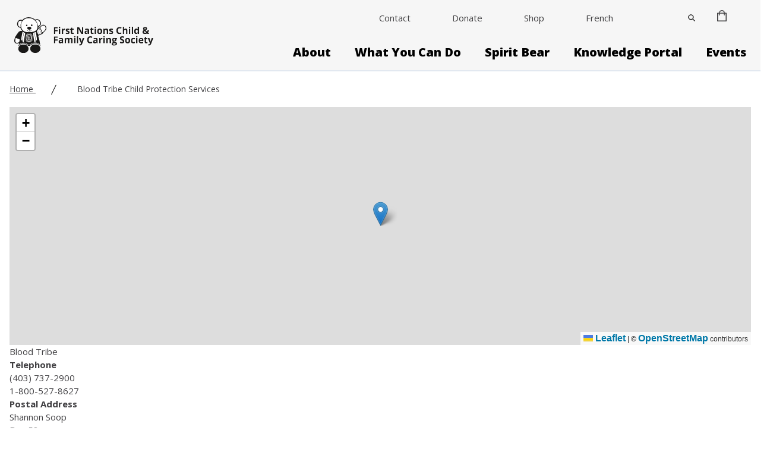

--- FILE ---
content_type: text/html; charset=UTF-8
request_url: https://www.fncaringsociety.com/agencies/blood-tribe-child-protection-services
body_size: 15594
content:


<!DOCTYPE html>
<html lang="en" dir="ltr" prefix="og: https://ogp.me/ns#">
  <head>
    <meta charset="utf-8" />
<noscript><style>form.antibot * :not(.antibot-message) { display: none !important; }</style>
</noscript><meta name="description" content="Blood Tribe" />
<link rel="canonical" href="https://www.fncaringsociety.com/agencies/blood-tribe-child-protection-services" />
<meta name="Generator" content="Drupal 10 (https://www.drupal.org); Commerce 2" />
<meta name="MobileOptimized" content="width" />
<meta name="HandheldFriendly" content="true" />
<meta name="viewport" content="width=device-width, initial-scale=1.0" />
<meta http-equiv="x-ua-compatible" content="ie=edge" />
<link rel="icon" href="/themes/custom/first_nations_caring_society/images/fnc_favicon.ico" type="image/vnd.microsoft.icon" />
<link rel="alternate" hreflang="und" href="https://www.fncaringsociety.com/agencies/blood-tribe-child-protection-services" />
<script>window.a2a_config=window.a2a_config||{};a2a_config.callbacks=[];a2a_config.overlays=[];a2a_config.templates={};</script>

    <title>Blood Tribe Child Protection Services | First Nations Child &amp; Family Caring Society</title>
    <link rel="stylesheet" media="all" href="/sites/default/files/css/css_VnAIuI4yFX9MAXzPJ9MH1Roud9YAPxTOy50qxOxeYz0.css?delta=0&amp;language=en&amp;theme=first_nations_caring_society&amp;include=[base64]" />
<link rel="stylesheet" media="all" href="https://cdn.jsdelivr.net/npm/glidejs@2.1.0/dist/css/glide.core.min.css" />
<link rel="stylesheet" media="all" href="/sites/default/files/css/css_kosgv36mGmB1iguz3JFUb6NTYiX3uJ2yNG3nsFSvFFI.css?delta=2&amp;language=en&amp;theme=first_nations_caring_society&amp;include=[base64]" />

    <script src="https://cdn.jsdelivr.net/npm/alpinejs@3.14.9/dist/cdn.min.js" type="module"></script>
<script src="https://cdn.jsdelivr.net/npm/@glidejs/glide"></script>

    <script src="https://cdn.userway.org/widget.js" data-account="4lJiBlE2Lm"></script>
  </head>
  <body class="path-node-2382 node-type-locations no-sidebars">
        <a href="#main-content" class="sr-only focusable">
      Skip to main content
    </a>
    
      <div class="dialog-off-canvas-main-canvas" data-off-canvas-main-canvas>
    

<div class="layout-container flex flex-col min-h-screen lb-not-in-use">

  
  <header role="banner">
      <div>
    




 



<div id="block-headermenuwithutility" class="block--header-with-utility-megamenu">
  
    
  
    
    
    



<div
  class="header-with-utlity-megamenu relative bg-background h-92px xl:h-auto border-b-2"
  x-data="{
    mobileMenuOpen: false,
    searchOpen: false,
    searchOpenMobile: false,
    stopScrolling() {
      document.querySelector('body').classList.toggle('stop-scrolling');
      this.$nextTick(() => {
        const input = document.querySelector('#searchFullscreenInput');
        if (input) input.focus();
  });
    },
    enableScrolling() {
      document.querySelector('body').classList.toggle('stop-scrolling');
      window.setTimeout(function () {
        document.querySelector('.search__button').focus();
      }, 0);
    },
    slideToggle() {
      let button = event.target;
      let container = event.target.nextElementSibling;
      let parentContainer = button.parentElement.parentElement;

      button.children[0].classList.toggle('hidden')
      button.children[1].classList.toggle('hidden')

      /** Slide down. */
      if(!container.classList.contains('active')) {
        /** Show the container. */
        container.classList.add('active')
        container.style.height = 'auto'

        /** Get the computed height of the container. */
        var height = container.clientHeight + 'px'

        /** Set the height of the content as 0px, */
        /** so we can trigger the slide down animation. */
        container.style.height = '0px'

        /** Do this after the 0px has applied. */
        /** It's like a delay or something. MAGIC! */
        setTimeout(() => {
          container.style.height = height;

          if (parentContainer.classList.contains('active')) {
            parentContainer.style.height = 'auto';

            setTimeout(() => {
              var parentHeight = parentContainer.children[0].offsetHeight + 'px';
              parentContainer.style.height = parentHeight;
            }, 500);
          }
        }, 0)

      /** Slide up. */
      } else {
        /** Set the height as 0px to trigger the slide up animation. */
        container.style.height = '0px'

        if (parentContainer.classList.contains('active')) {
          parentContainer.style.height = 'auto';

          setTimeout(() => {
            var parentHeight = parentContainer.children[0].offsetHeight + 'px';
            parentContainer.style.height = parentHeight;
          }, 500);
        }

        /** Remove the `active` class when the animation ends. */
        container.addEventListener('transitionend', () => {
          container.classList.remove('active')
        }, {once: true})
      }
    }
  }">

    <div class="w-screen h-screen bg-primary absolute inset-0 z-20 opacity-90 flex items-center justify-center hidden" :class="{ 'hidden': ! searchOpen }">
    <div class="h-5/12 flex flex-col justify-between items-center">
      
<form action="/search" method="GET" class="search-fullscreen lg:w-130 xl:w-162 " id="search-form-1-desktop">
  <div class="relative pt-2 px-4 sm:px-0">
        <span class="sr-only inline-block mb-1">Search</span>
    <input
      name="keys"
      class="textfield header__search--input form-input block border-0 border-b-2 rounded-none w-full px-5 pr-16 bg-transparent text-3xl lg:text-46 font-poppins font-white focus:shadow-none focus:outline-none text-white placeholder-white border-white focus:border-white"
      id="searchFullscreenInput-desktop"
      type="search"
      placeholder="Search"
      maxlength="128">

    <button class="button absolute right-0 top-1/2 transform -translate-y-1/2 mr-4 h-8 w-8" type="submit">
        <svg class="fill-current text-white" xmlns="http://www.w3.org/2000/svg" xmlns:xlink="http://www.w3.org/1999/xlink" version="1.1" id="search-icon-desktop" x="0px" y="0px" viewBox="0 0 56.966 56.966" style="enable-background:new 0 0 56.966 56.966;" xml:space="preserve">
    <path d="M55.146,51.887L41.588,37.786c3.486-4.144,5.396-9.358,5.396-14.786c0-12.682-10.318-23-23-23s-23,10.318-23,23  s10.318,23,23,23c4.761,0,9.298-1.436,13.177-4.162l13.661,14.208c0.571,0.593,1.339,0.92,2.162,0.92  c0.779,0,1.518-0.297,2.079-0.837C56.255,54.982,56.293,53.08,55.146,51.887z M23.984,6c9.374,0,17,7.626,17,17s-7.626,17-17,17  s-17-7.626-17-17S14.61,6,23.984,6z" />
  </svg>

    </button>
  </div>
</form>

      <button class="button uppercase text-white font-poppins text-15 border-none flex items-center w-6 h-6 absolute top-16px right-16px" @click="searchOpen = false; searchOpenMobile = false; enableScrolling();">
        <span class="order-1 ml-2 sr-only">Close</span>
        <svg class="w-6 h-6 fill-current text-white" xmlns="http://www.w3.org/2000/svg" width="16" height="16" viewBox="0 0 16 16">
          <path class="a" d="M10.387,104l5.386-5.386a.8.8,0,0,0,0-1.129l-1.252-1.252a.8.8,0,0,0-1.129,0l-5.386,5.387L2.621,96.232a.8.8,0,0,0-1.129,0L.241,97.483a.8.8,0,0,0,0,1.129L5.627,104,.241,109.384a.8.8,0,0,0,0,1.129l1.252,1.252a.8.8,0,0,0,1.129,0l5.386-5.387,5.386,5.386a.8.8,0,0,0,1.129,0l1.252-1.252a.8.8,0,0,0,0-1.129Z" transform="translate(-0.007 -95.998)"/>
        </svg>
      </button>
    </div>
  </div>

    <div class="container mx-auto h-92px xl:h-auto flex justify-between xl:justify-start items-center px-4 sm:px-6 border-b xl:border-b-0 border-borderGrey">

        <div>
      <a href="/" class="">
              <img class="" src="/themes/custom/first_nations_caring_society/images/logo.svg" alt="Site logo">
    
      </a>
    </div>

        <div class="container mx-auto">
      <div class="-mr-2 -my-2 flex xl:hidden justify-end items-center">


        
                <div class="humberger-menu-mobile">
                      <button
            aria-label="Search"
            class="button search__button mr-4"
            @click="mobileMenuOpen = false; searchOpenMobile = true; stopScrolling();"
            x-show="!searchOpenMobile"
            x-transition:enter="transition ease-out duration-500"
            x-transition:enter-start="opacity-0"
            x-transition:enter-end="opacity-100">
              <svg class="w-6 h-6 p-1 fill-current text-black" id="Layer_mobile" data-name="Layer 1" xmlns="http://www.w3.org/2000/svg" viewBox="0 0 19.5 19.52">
    <defs><style>.cls-1{stroke:#000;stroke-miterlimit:10;stroke-width:0.56px;}</style></defs>
    <path class="cls-1" d="M19,17.83l-5.37-5.37a7.25,7.25,0,1,0-1.08,1.09l5.36,5.37a.39.39,0,0,0,.55,0l.54-.55A.38.38,0,0,0,19,17.83Zm-11-4.19a5.78,5.78,0,1,1,5.78-5.77A5.78,5.78,0,0,1,7.9,13.64Z"/>
  </svg>

          </button>

          <button
            aria-label="Close Search"
            class="button search__button mr-4"
            @click="searchOpenMobile = false; enableScrolling();"
            x-show="searchOpenMobile"
            x-transition:enter="transition ease-out duration-500"
            x-transition:enter-start="opacity-0"
            x-transition:enter-end="opacity-100">
              <svg class="h-6 w-6 p-1" id="Mobile_close" data-name="Layer_close" xmlns="http://www.w3.org/2000/svg" viewBox="0 0 19 19">
    <path d="M18.38,2.41l-16,16a1.26,1.26,0,0,1-1.78,0,1.26,1.26,0,0,1,0-1.77l16-16a1.24,1.24,0,1,1,1.76,1.76Z"/>
    <path d="M18.38,16.62l-16-16A1.26,1.26,0,0,0,.63.64a1.26,1.26,0,0,0,0,1.77l16,16a1.24,1.24,0,1,0,1.76-1.76Z"/>
  </svg>

          </button>

                       <div class="mobile-top-utility-menu">
                                                                                  <div id="block-cart" class="block--commerce-cart">
  
    
      
<div class="cart--cart-block">
  <div class="cart-block--summary">
    <a class="cart-block--link__expand relative w-4" href="/cart">
      <span class="cart-block--summary__icon">
        <img src="/themes/custom/first_nations_caring_society/images/cart_icon.png">
      </span>
          </a>
  </div>
  </div>

  </div>

                                                                                                                                                        <div class="pb-0 lg:pb-8 inline-block">
                      
  <div class="field-container">
    <div class="field-label visually-hidden">Language Switcher</div>
              <div class="field-content">
    

     
<div class="language-switcher-language-url block--language-block container mx-auto" id="block-lang-switch-dropdown" role="navigation">
  
    
      <div class="hidden"><ul class="links"><li hreflang="en" data-drupal-link-system-path="node/2382" class="is-active" aria-current="page"><a href="/agencies/blood-tribe-child-protection-services" class="language-link is-active" hreflang="en" data-drupal-link-system-path="node/2382" aria-current="page">English</a></li><li hreflang="fr" data-drupal-link-system-path="node/2382"><a href="/fr/agencies/blood-tribe-child-protection-services" class="language-link" hreflang="fr" data-drupal-link-system-path="node/2382">French</a></li></ul></div>
      <div class="language-switcher-dropdown flex justify-start">
    <div class="inline-block relative">
                                                                          <a href="/fr/agencies/blood-tribe-child-protection-services" class="flex items-center block text-black xl:text-black text-sm font-normal">
                                            French
                          </a>
                                        </div>
  </div>
  </div>
</div>
          </div>

                    </div>
                                                                                                                                                                                                                                                  </div>
                    <div class="inline-block" x-show="!mobileMenuOpen">
            <button
              aria-label="Open Menu"
              class="button inline-flex items-center justify-center p-2 rounded-md hover:bg-gray-100 focus:outline-none focus:bg-gray-100 transition duration-150 ease-in-out text-"
              @click="searchOpenMobile = false; mobileMenuOpen = true"
              type="button">
                <svg class="h-6 w-6 p-1" id="Layer_mobile_button" data-name="Layer 1" xmlns="http://www.w3.org/2000/svg" viewBox="0 0 25 18.48">
    <path d="M24,2.75H1.51A1.24,1.24,0,0,1,.25,1.51,1.24,1.24,0,0,1,1.51.28H24a1.24,1.24,0,1,1,0,2.47Z" transform="translate(-0.25 -0.28)"/>
    <path d="M24,10.75H1.51a1.24,1.24,0,1,1,0-2.47H24a1.24,1.24,0,1,1,0,2.47Z" transform="translate(-0.25 -0.28)"/>
    <path d="M24,18.75H1.51a1.24,1.24,0,1,1,0-2.47H24a1.24,1.24,0,1,1,0,2.47Z" transform="translate(-0.25 -0.28)"/>
  </svg>

            </button>
          </div>
        </div>

        <div x-show="mobileMenuOpen" class="flex">
          <button
            aria-label="Close Menu"
            class="button inline-flex items-center justify-center p-2 rounded-md focus:outline-none transition duration-150 ease-in-out text-"
            @click="mobileMenuOpen = false"
            type="button">
              <svg class="h-6 w-6 p-1" id="Mobile_close" data-name="Layer_close" xmlns="http://www.w3.org/2000/svg" viewBox="0 0 19 19">
    <path d="M18.38,2.41l-16,16a1.26,1.26,0,0,1-1.78,0,1.26,1.26,0,0,1,0-1.77l16-16a1.24,1.24,0,1,1,1.76,1.76Z"/>
    <path d="M18.38,16.62l-16-16A1.26,1.26,0,0,0,.63.64a1.26,1.26,0,0,0,0,1.77l16,16a1.24,1.24,0,1,0,1.76-1.76Z"/>
  </svg>

          </button>
        </div>
      </div>

            <div class="container mx-auto hidden xl:flex justify-end items-center">
        
    <nav class="flex items-center" id="block-utilitymenu">

  
        
      <ul class="menu">
                                           <li  class="menu-item show-in-mobile-main-menu">
                      <a href="/contact" class="show-in-mobile-main-menu link--level-1 link inline-block text-sm lg:pb-8 pb-0 font-normal text-white xl:text-black" data-drupal-link-system-path="node/28">Contact</a>
                            </li>
                                             <li  class="menu-item show-in-mobile-main-menu">
                      <a href="/donate" class="show-in-mobile-main-menu link--level-1 link inline-block text-sm lg:pb-8 pb-0 font-normal text-white xl:text-black" data-drupal-link-system-path="node/29">Donate</a>
                            </li>
                                             <li  class="menu-item">
                      <a href="/shop" class="link--level-1 link inline-block text-sm lg:pb-8 pb-0 font-normal text-white xl:text-black" data-drupal-link-system-path="node/31">Shop</a>
                            </li>
                                             <li  class="menu-item lang-switcher">
                      <div class="pb-0 lg:pb-8">
              
  <div class="field-container">
    <div class="field-label visually-hidden">Language Switcher</div>
              <div class="field-content">
    

     
<div class="language-switcher-language-url block--language-block container mx-auto" id="block-lang-switch-dropdown" role="navigation">
  
    
      <div class="hidden"><ul class="links"><li hreflang="en" data-drupal-link-system-path="node/2382" class="is-active" aria-current="page"><a href="/agencies/blood-tribe-child-protection-services" class="language-link is-active" hreflang="en" data-drupal-link-system-path="node/2382" aria-current="page">English</a></li><li hreflang="fr" data-drupal-link-system-path="node/2382"><a href="/fr/agencies/blood-tribe-child-protection-services" class="language-link" hreflang="fr" data-drupal-link-system-path="node/2382">French</a></li></ul></div>
      <div class="language-switcher-dropdown flex justify-start">
    <div class="inline-block relative">
                                                                          <a href="/fr/agencies/blood-tribe-child-protection-services" class="flex items-center block text-black xl:text-black text-sm font-normal">
                                            French
                          </a>
                                        </div>
  </div>
  </div>
</div>
          </div>

            </div>
                            </li>
                                             <li  class="menu-item search-icon-wrap">
                      <button aria-label="Close" class="button search__button lg:mt-6 lg:mb-8" @click="searchOpen = true; stopScrolling();" @focus="$dispatch('close-flyout');">
                   <svg class="w-3 h-3 fill-current text-black" id="Search_icon" data-name="Layer 1" xmlns="http://www.w3.org/2000/svg" viewBox="0 0 19.5 19.52">
        <defs><style>.cls-1{stroke:#000;stroke-miterlimit:10;stroke-width:0.56px;}</style></defs>
        <path class="cls-1" d="M19,17.83l-5.37-5.37a7.25,7.25,0,1,0-1.08,1.09l5.36,5.37a.39.39,0,0,0,.55,0l.54-.55A.38.38,0,0,0,19,17.83Zm-11-4.19a5.78,5.78,0,1,1,5.78-5.77A5.78,5.78,0,0,1,7.9,13.64Z"/>
      </svg>
    
            </button>
                            </li>
                                             <li  class="menu-item cart-icon-wrap">
                      <div id="block-cart" class="block--commerce-cart">
  
    
      
<div class="cart--cart-block">
  <div class="cart-block--summary">
    <a class="cart-block--link__expand relative w-4" href="/cart">
      <span class="cart-block--summary__icon">
        <img src="/themes/custom/first_nations_caring_society/images/cart_icon.png">
      </span>
          </a>
  </div>
  </div>

  </div>

                            </li>
            </ul>

</nav>

              </div>

            
<nav class="block--main hidden xl:flex justify-end items-center space-x-10" aria-labelledby="block-main-menu" id="block-main" @mouseleave="$dispatch('close-flyout');">
                                                  <div  class="menu-item menu-item--expanded lg:pb-0">
                      <div x-data="{ flyoutMenuOpen: false }" @close-flyout.window="flyoutMenuOpen = false" class="links__container--level-1 menu-icon xl:hover:border-accent xl:focus:border-accent border-b-2 border-transparent">

                                                          <a href="/about" class="lg:mb-4 link--level-1 link capitalize group inline-flex items-center space-x-2 text-xl leading-6 font-extrabold focus:outline-none hover:no-underline focus:no-underline border-transparent transition ease-in-out duration-150 text-black" x-on:mouseenter="$dispatch(&#039;close-flyout&#039;); flyoutMenuOpen = true" x-state:on="Item active" x-state:off="Item inactive" data-drupal-link-system-path="node/3">About</a>

                                                                      <div class="flyout-menu absolute z-20 left-0 px-2 w-screen sm:px-0 lg:pt-1" x-description="Flyout menu, show/hide based on flyout menu state." @mouseleave="flyoutMenuOpen = false;" x-show="flyoutMenuOpen" :class="flyoutMenuOpen ? 'flyout_open' : ''" x-transition:enter="transition ease-out duration-100" x-transition:enter-start="opacity-0 translate-y-1" x-transition:enter-end="opacity-100 translate-y-0" >
                <div class="border-secondary">
                  <div class="overflow-hidden min-h-120">
                                      <div class="link__container--level-2 bg-primary z-20 relative container mx-auto p-8 " style="column-count:3;">
                                                            <div class="flyout--category ">
            <div class="h-auto text-left pl-12">
                            <a href="/about/who-we-are" class="header-mc__link--level-2 hover:text-white w-max link text-xl leading-7 capitalize py-2 my-2 inline-block no-underline font-bold text-lg text-white" data-drupal-link-system-path="node/4">Who We Are</a>
            </div>
          </div>
                                                <div class="flyout--category ">
            <div class="h-auto text-left pl-12">
                            <a href="/about/what-we-do" class="header-mc__link--level-2 hover:text-white w-max link text-xl leading-7 capitalize py-2 my-2 inline-block no-underline font-bold text-lg text-white" data-drupal-link-system-path="node/5">What We Do</a>
            </div>
          </div>
                                                <div class="flyout--category ">
            <div class="h-auto text-left pl-12">
                            <a href="/about/presentation-requests" class="header-mc__link--level-2 hover:text-white w-max link text-xl leading-7 capitalize py-2 my-2 inline-block no-underline font-bold text-lg text-white" data-drupal-link-system-path="node/6">Presentation Requests</a>
            </div>
          </div>
                    
                    </div>
                  </div>
                </div>
              </div>
            </div>
          </div>

        
                                                  <div  class="menu-item menu-item--expanded lg:pb-0">
                      <div x-data="{ flyoutMenuOpen: false }" @close-flyout.window="flyoutMenuOpen = false" class="links__container--level-1 menu-icon xl:hover:border-accent xl:focus:border-accent border-b-2 border-transparent">

                                                          <a href="/what-you-can-do" class="lg:mb-4 link--level-1 link capitalize group inline-flex items-center space-x-2 text-xl leading-6 font-extrabold focus:outline-none hover:no-underline focus:no-underline border-transparent transition ease-in-out duration-150 text-black" x-on:mouseenter="$dispatch(&#039;close-flyout&#039;); flyoutMenuOpen = true" x-state:on="Item active" x-state:off="Item inactive" data-drupal-link-system-path="node/7">What You Can Do</a>

                                                                      <div class="flyout-menu absolute z-20 left-0 px-2 w-screen sm:px-0 lg:pt-1" x-description="Flyout menu, show/hide based on flyout menu state." @mouseleave="flyoutMenuOpen = false;" x-show="flyoutMenuOpen" :class="flyoutMenuOpen ? 'flyout_open' : ''" x-transition:enter="transition ease-out duration-100" x-transition:enter-start="opacity-0 translate-y-1" x-transition:enter-end="opacity-100 translate-y-0" >
                <div class="border-secondary">
                  <div class="overflow-hidden min-h-120">
                                      <div class="link__container--level-2 bg-primary z-20 relative container mx-auto p-8 " style="column-count:3;">
                                                                      <div class="flyout--category ">
            <div class="h-auto text-left pl-12">
                            <a href="/what-you-can-do/ways-make-difference" class="header-mc__link--level-2 hover:text-white  w-max link text-xl leading-7 capitalize py-2 my-2 inline-block no-underline font-bold text-lg text-white" data-drupal-link-system-path="node/8">Ways to Make a Difference</a>
            </div>
            <ul class="">
                                                              <li class="flow-root pl-12">
            <a href="/i-am-witness" class="header-mc__link--level-3 hover:text-white link capitalize py-4 flex items-center space-x-4 transition ease-in-out duration-150 text-white text-left font-medium" data-drupal-link-system-path="node/8033">I am a Witness: Human rights case</a>
          </li>
                                                          <li class="flow-root pl-12">
            <a href="/jordans-principle" class="header-mc__link--level-3 hover:text-white link capitalize py-4 flex items-center space-x-4 transition ease-in-out duration-150 text-white text-left font-medium" data-drupal-link-system-path="node/8035">Jordan&#039;s Principle</a>
          </li>
                                                          <li class="flow-root pl-12">
            <a href="/shannens-dream" class="header-mc__link--level-3 hover:text-white link capitalize py-4 flex items-center space-x-4 transition ease-in-out duration-150 text-white text-left font-medium" data-drupal-link-system-path="node/8036">Shannen&#039;s Dream</a>
          </li>
                                                          <li class="flow-root pl-12">
            <a href="/touchstones-hope" class="header-mc__link--level-3 hover:text-white link capitalize py-4 flex items-center space-x-4 transition ease-in-out duration-150 text-white text-left font-medium" data-drupal-link-system-path="node/8038">Touchstones of Hope</a>
          </li>
                                                          <li class="flow-root pl-12">
            <a href="/reconciling-history" class="header-mc__link--level-3 hover:text-white link capitalize py-4 flex items-center space-x-4 transition ease-in-out duration-150 text-white text-left font-medium" data-drupal-link-system-path="node/10">Reconciling History</a>
          </li>
                    
            </ul>
          </div>
        
                                                  <div class="flyout--category ">
            <div class="h-auto text-left pl-12">
                            <a href="/awards-scholarships" class="header-mc__link--level-2 hover:text-white  w-max link text-xl leading-7 capitalize py-2 my-2 inline-block no-underline font-bold text-lg text-white" data-drupal-link-system-path="node/6148">Awards &amp; Scholarships</a>
            </div>
            <ul class="">
                                                              <li class="flow-root pl-12">
            <a href="/awards-scholarships/jordans-principle-scholarship" class="header-mc__link--level-3 hover:text-white link capitalize py-4 flex items-center space-x-4 transition ease-in-out duration-150 text-white text-left font-medium" data-drupal-link-system-path="node/5884">Jordan’s Principle Scholarship</a>
          </li>
                                                          <li class="flow-root pl-12">
            <a href="/awards-scholarships/neebins-music-fund" class="header-mc__link--level-3 hover:text-white link capitalize py-4 flex items-center space-x-4 transition ease-in-out duration-150 text-white text-left font-medium" data-drupal-link-system-path="node/8239">Neebin&#039;s Music Fund</a>
          </li>
                                                          <li class="flow-root pl-12">
            <a href="/what-you-can-do/awards-scholarships/peter-henderson-bryce-award" class="header-mc__link--level-3 hover:text-white link capitalize py-4 flex items-center space-x-4 transition ease-in-out duration-150 text-white text-left font-medium" data-drupal-link-system-path="node/12">Peter Henderson Bryce Award</a>
          </li>
                                                          <li class="flow-root pl-12">
            <a href="/awards-scholarships/shannens-dream-scholarship" class="header-mc__link--level-3 hover:text-white link capitalize py-4 flex items-center space-x-4 transition ease-in-out duration-150 text-white text-left font-medium" data-drupal-link-system-path="node/8045">Shannen&#039;s Dream Scholarship</a>
          </li>
                                                          <li class="flow-root pl-12">
            <a href="/awards-scholarships/spirit-bear-award" class="header-mc__link--level-3 hover:text-white link capitalize py-4 flex items-center space-x-4 transition ease-in-out duration-150 text-white text-left font-medium" data-drupal-link-system-path="node/8039">Spirit Bear Award</a>
          </li>
                    
            </ul>
          </div>
        
                                        <div class="flyout--category ">
            <div class="h-auto text-left pl-12">
                            <a href="/what-you-can-do/volunteers-students" class="header-mc__link--level-2 hover:text-white w-max link text-xl leading-7 capitalize py-2 my-2 inline-block no-underline font-bold text-lg text-white" data-drupal-link-system-path="node/3829">Volunteers &amp; Students</a>
            </div>
          </div>
                                                <div class="flyout--category ">
            <div class="h-auto text-left pl-12">
                            <a href="/what-you-can-do/become-member" class="header-mc__link--level-2 hover:text-white w-max link text-xl leading-7 capitalize py-2 my-2 inline-block no-underline font-bold text-lg text-white" data-drupal-link-system-path="node/4850">Become a Member</a>
            </div>
          </div>
                                                <div class="flyout--category ">
            <div class="h-auto text-left pl-12">
                            <a href="/donate" class="header-mc__link--level-2 hover:text-white w-max link text-xl leading-7 capitalize py-2 my-2 inline-block no-underline font-bold text-lg text-white" data-drupal-link-system-path="node/29">Donate</a>
            </div>
          </div>
                    
                    </div>
                  </div>
                </div>
              </div>
            </div>
          </div>

        
                                                  <div  class="menu-item menu-item--expanded lg:pb-0">
                      <div x-data="{ flyoutMenuOpen: false }" @close-flyout.window="flyoutMenuOpen = false" class="links__container--level-1 menu-icon xl:hover:border-accent xl:focus:border-accent border-b-2 border-transparent">

                                                          <a href="/SpiritBear" class="lg:mb-4 link--level-1 link capitalize group inline-flex items-center space-x-2 text-xl leading-6 font-extrabold focus:outline-none hover:no-underline focus:no-underline border-transparent transition ease-in-out duration-150 text-black" x-on:mouseenter="$dispatch(&#039;close-flyout&#039;); flyoutMenuOpen = true" x-state:on="Item active" x-state:off="Item inactive" data-drupal-link-system-path="node/14">Spirit Bear</a>

                                                                      <div class="flyout-menu absolute z-20 left-0 px-2 w-screen sm:px-0 lg:pt-1" x-description="Flyout menu, show/hide based on flyout menu state." @mouseleave="flyoutMenuOpen = false;" x-show="flyoutMenuOpen" :class="flyoutMenuOpen ? 'flyout_open' : ''" x-transition:enter="transition ease-out duration-100" x-transition:enter-start="opacity-0 translate-y-1" x-transition:enter-end="opacity-100 translate-y-0" >
                <div class="border-secondary">
                  <div class="overflow-hidden min-h-120">
                                      <div class="link__container--level-2 bg-primary z-20 relative container mx-auto p-8 " style="column-count:3;">
                                                            <div class="flyout--category ">
            <div class="h-auto text-left pl-12">
                            <a href="/spirit-bear-plan" class="header-mc__link--level-2 hover:text-white w-max link text-xl leading-7 capitalize py-2 my-2 inline-block no-underline font-bold text-lg text-white" data-drupal-link-system-path="node/5852">Spirit Bear Plan</a>
            </div>
          </div>
                                                <div class="flyout--category ">
            <div class="h-auto text-left pl-12">
                            <a href="/spirit-bear/spirit-bear-and-children-make-history-exhibition" class="header-mc__link--level-2 hover:text-white w-max link text-xl leading-7 capitalize py-2 my-2 inline-block no-underline font-bold text-lg text-white" data-drupal-link-system-path="node/8486">Spirit Bear Exhibition</a>
            </div>
          </div>
                                                <div class="flyout--category ">
            <div class="h-auto text-left pl-12">
                            <a href="/spirit-bear/bear-shares" class="header-mc__link--level-2 hover:text-white w-max link text-xl leading-7 capitalize py-2 my-2 inline-block no-underline font-bold text-lg text-white" data-drupal-link-system-path="node/8572">Bear Shares</a>
            </div>
          </div>
                                                <div class="flyout--category ">
            <div class="h-auto text-left pl-12">
                            <a href="/spirit-bear/books-learning-guides" class="header-mc__link--level-2 hover:text-white w-max link text-xl leading-7 capitalize py-2 my-2 inline-block no-underline font-bold text-lg text-white" data-drupal-link-system-path="node/6517">Books &amp; Learning Guides</a>
            </div>
          </div>
                                                <div class="flyout--category ">
            <div class="h-auto text-left pl-12">
                            <a href="/spirit-bear/films" class="header-mc__link--level-2 hover:text-white w-max link text-xl leading-7 capitalize py-2 my-2 inline-block no-underline font-bold text-lg text-white" data-drupal-link-system-path="node/6518">Films</a>
            </div>
          </div>
                                                <div class="flyout--category ">
            <div class="h-auto text-left pl-12">
                            <a href="/spirit-bear/spirit-bear-virtual-school" class="header-mc__link--level-2 hover:text-white w-max link text-xl leading-7 capitalize py-2 my-2 inline-block no-underline font-bold text-lg text-white" data-drupal-link-system-path="node/8210">Spirit Bear Virtual School</a>
            </div>
          </div>
                                                <div class="flyout--category ">
            <div class="h-auto text-left pl-12">
                            <a href="/spirit-bear-podcast" class="header-mc__link--level-2 hover:text-white w-max link text-xl leading-7 capitalize py-2 my-2 inline-block no-underline font-bold text-lg text-white" data-drupal-link-system-path="node/8214">Spirit Bear Podcast</a>
            </div>
          </div>
                                                <div class="flyout--category ">
            <div class="h-auto text-left pl-12">
                            <a href="/spirit-bear/calendar" class="header-mc__link--level-2 hover:text-white w-max link text-xl leading-7 capitalize py-2 my-2 inline-block no-underline font-bold text-lg text-white" data-drupal-link-system-path="node/5888">Calendar</a>
            </div>
          </div>
                                                <div class="flyout--category ">
            <div class="h-auto text-left pl-12">
                            <a href="/spirit-bear/reconciliation-ambearristers" class="header-mc__link--level-2 hover:text-white w-max link text-xl leading-7 capitalize py-2 my-2 inline-block no-underline font-bold text-lg text-white" data-drupal-link-system-path="node/5902">Reconciliation Ambearristers</a>
            </div>
          </div>
                                                <div class="flyout--category ">
            <div class="h-auto text-left pl-12">
                            <a href="/spirit-bear/bear-friends" class="header-mc__link--level-2 hover:text-white w-max link text-xl leading-7 capitalize py-2 my-2 inline-block no-underline font-bold text-lg text-white" data-drupal-link-system-path="node/5845">Bear Friends</a>
            </div>
          </div>
                                                <div class="flyout--category ">
            <div class="h-auto text-left pl-12">
                            <a href="/spirit-bear/bear-photo-album" class="header-mc__link--level-2 hover:text-white w-max link text-xl leading-7 capitalize py-2 my-2 inline-block no-underline font-bold text-lg text-white" data-drupal-link-system-path="node/8046">Bear Photo Album</a>
            </div>
          </div>
                    
                    </div>
                  </div>
                </div>
              </div>
            </div>
          </div>

        
                                                  <div  class="menu-item menu-item--expanded lg:pb-0">
                      <div x-data="{ flyoutMenuOpen: false }" @close-flyout.window="flyoutMenuOpen = false" class="links__container--level-1 menu-icon xl:hover:border-accent xl:focus:border-accent border-b-2 border-transparent">

                                                          <a href="/knowledge-portal" class="lg:mb-4 link--level-1 link capitalize group inline-flex items-center space-x-2 text-xl leading-6 font-extrabold focus:outline-none hover:no-underline focus:no-underline border-transparent transition ease-in-out duration-150 text-black" x-on:mouseenter="$dispatch(&#039;close-flyout&#039;); flyoutMenuOpen = true" x-state:on="Item active" x-state:off="Item inactive" data-drupal-link-system-path="node/18">Knowledge Portal</a>

                                                                      <div class="flyout-menu absolute z-20 left-0 px-2 w-screen sm:px-0 lg:pt-1" x-description="Flyout menu, show/hide based on flyout menu state." @mouseleave="flyoutMenuOpen = false;" x-show="flyoutMenuOpen" :class="flyoutMenuOpen ? 'flyout_open' : ''" x-transition:enter="transition ease-out duration-100" x-transition:enter-start="opacity-0 translate-y-1" x-transition:enter-end="opacity-100 translate-y-0" >
                <div class="border-secondary">
                  <div class="overflow-hidden min-h-120">
                                      <div class="link__container--level-2 bg-primary z-20 relative container mx-auto p-8 " style="column-count:3;">
                                                            <div class="flyout--category ">
            <div class="h-auto text-left pl-12">
                            <a href="/knowledge-portal/publications-database" class="header-mc__link--level-2 hover:text-white w-max link text-xl leading-7 capitalize py-2 my-2 inline-block no-underline font-bold text-lg text-white" data-drupal-link-system-path="node/22">Publications Database</a>
            </div>
          </div>
                                                <div class="flyout--category ">
            <div class="h-auto text-left pl-12">
                            <a href="/knowledge-portal/information-sheets" class="header-mc__link--level-2 hover:text-white w-max link text-xl leading-7 capitalize py-2 my-2 inline-block no-underline font-bold text-lg text-white" data-drupal-link-system-path="node/107">Information Sheets</a>
            </div>
          </div>
                                                <div class="flyout--category ">
            <div class="h-auto text-left pl-12">
                            <a href="/fncares" class="header-mc__link--level-2 hover:text-white w-max link text-xl leading-7 capitalize py-2 my-2 inline-block no-underline font-bold text-lg text-white" data-drupal-link-system-path="node/19">FNCARES</a>
            </div>
          </div>
                                                <div class="flyout--category ">
            <div class="h-auto text-left pl-12">
                            <a href="/fncfs-resources" class="header-mc__link--level-2 hover:text-white w-max link text-xl leading-7 capitalize py-2 my-2 inline-block no-underline font-bold text-lg text-white" data-drupal-link-system-path="node/8590">FNCFS Resources</a>
            </div>
          </div>
                                                <div class="flyout--category ">
            <div class="h-auto text-left pl-12">
                            <a href="/knowledge-portal/first-nations-child-family-service-agencies" class="header-mc__link--level-2 hover:text-white w-max link text-xl leading-7 capitalize py-2 my-2 inline-block no-underline font-bold text-lg text-white" data-drupal-link-system-path="node/2511">First Nations Child &amp; Family Service Agencies</a>
            </div>
          </div>
                                                <div class="flyout--category ">
            <div class="h-auto text-left pl-12">
                            <a href="/knowledge-portal/first-peoples-child-family-review" class="header-mc__link--level-2 hover:text-white w-max link text-xl leading-7 capitalize py-2 my-2 inline-block no-underline font-bold text-lg text-white" data-drupal-link-system-path="node/121">First Peoples Child &amp; Family Review</a>
            </div>
          </div>
                    
                    </div>
                  </div>
                </div>
              </div>
            </div>
          </div>

        
                                                  <div  class="menu-item menu-item--expanded lg:pb-0">
                      <div x-data="{ flyoutMenuOpen: false }" @close-flyout.window="flyoutMenuOpen = false" class="links__container--level-1 menu-icon xl:hover:border-accent xl:focus:border-accent border-b-2 border-transparent">

                                                          <a href="/events" class="lg:mb-4 link--level-1 link capitalize group inline-flex items-center space-x-2 text-xl leading-6 font-extrabold focus:outline-none hover:no-underline focus:no-underline border-transparent transition ease-in-out duration-150 text-black" x-on:mouseenter="$dispatch(&#039;close-flyout&#039;); flyoutMenuOpen = true" x-state:on="Item active" x-state:off="Item inactive" data-drupal-link-system-path="node/23">Events</a>

                                                                      <div class="flyout-menu absolute z-20 left-0 px-2 w-screen sm:px-0 lg:pt-1" x-description="Flyout menu, show/hide based on flyout menu state." @mouseleave="flyoutMenuOpen = false;" x-show="flyoutMenuOpen" :class="flyoutMenuOpen ? 'flyout_open' : ''" x-transition:enter="transition ease-out duration-100" x-transition:enter-start="opacity-0 translate-y-1" x-transition:enter-end="opacity-100 translate-y-0" >
                <div class="border-secondary">
                  <div class="overflow-hidden min-h-120">
                                      <div class="link__container--level-2 bg-primary z-20 relative container mx-auto p-8 " style="column-count:3;">
                                                            <div class="flyout--category ">
            <div class="h-auto text-left pl-12">
                            <a href="/events/have-heart-day" class="header-mc__link--level-2 hover:text-white w-max link text-xl leading-7 capitalize py-2 my-2 inline-block no-underline font-bold text-lg text-white" data-drupal-link-system-path="node/32">Have a Heart Day</a>
            </div>
          </div>
                                                <div class="flyout--category ">
            <div class="h-auto text-left pl-12">
                            <a href="/elderbeary-day" class="header-mc__link--level-2 hover:text-white w-max link text-xl leading-7 capitalize py-2 my-2 inline-block no-underline font-bold text-lg text-white" data-drupal-link-system-path="node/8189">Elderbeary Day</a>
            </div>
          </div>
                                                <div class="flyout--category ">
            <div class="h-auto text-left pl-12">
                            <a href="/school-time-dreams" class="header-mc__link--level-2 hover:text-white w-max link text-xl leading-7 capitalize py-2 my-2 inline-block no-underline font-bold text-lg text-white" data-drupal-link-system-path="node/8191">School is a Time for Dreams</a>
            </div>
          </div>
                                                <div class="flyout--category ">
            <div class="h-auto text-left pl-12">
                            <a href="/bear-witness-day" class="header-mc__link--level-2 hover:text-white w-max link text-xl leading-7 capitalize py-2 my-2 inline-block no-underline font-bold text-lg text-white" data-drupal-link-system-path="node/8192">Bear Witness Day</a>
            </div>
          </div>
                                                <div class="flyout--category ">
            <div class="h-auto text-left pl-12">
                            <a href="/honouring-memories-planting-dreams" class="header-mc__link--level-2 hover:text-white w-max link text-xl leading-7 capitalize py-2 my-2 inline-block no-underline font-bold text-lg text-white" data-drupal-link-system-path="node/8050">Honouring Memories, Planting Dreams</a>
            </div>
          </div>
                                                <div class="flyout--category ">
            <div class="h-auto text-left pl-12">
                            <a href="/orange-shirt-day" class="header-mc__link--level-2 hover:text-white w-max link text-xl leading-7 capitalize py-2 my-2 inline-block no-underline font-bold text-lg text-white" data-drupal-link-system-path="node/8089">Orange Shirt Day</a>
            </div>
          </div>
                                                <div class="flyout--category ">
            <div class="h-auto text-left pl-12">
                            <a href="/events/annual-caring-society-gala" class="header-mc__link--level-2 hover:text-white w-max link text-xl leading-7 capitalize py-2 my-2 inline-block no-underline font-bold text-lg text-white" data-drupal-link-system-path="node/8194">Annual Caring Society Gala</a>
            </div>
          </div>
                    
                    </div>
                  </div>
                </div>
              </div>
            </div>
          </div>

        
            
  <h2 class="sr-only" id="block-main-menu">main</h2>
</nav>
    </div>

        <div
      x-description="Mobile menu, show/hide based on mobile menu state."
      :class="{ 'hidden': ! mobileMenuOpen }"
      x-transition:enter="duration-200 ease-out"
      x-transition:enter-start="opacity-0 scale-95"
      x-transition:enter-end="opacity-100 scale-100"
      x-transition:leave="duration-100 ease-in"
      x-transition:leave-start="opacity-100 scale-100"
      x-transition:leave-end="opacity-0 scale-95"
      class="absolute inset-x-0 top-full transition transform xl:hidden bg-primary hidden">
      <div class="rounded-xl shadow-xl">
        <div class="rounded-xl shadow-xs">
          <div class="border-t border-b border-white border-opacity-25 divide-y divide-white divide-opacity-25">
            <div class="border-t border-white border-opacity-25">
                            
<nav class="block--main-mobile flex flex-col divide-y divide-white divide-opacity-25" aria-labelledby="block-main-menu-mobile" id="block-main-mobile" @mouseleave="$dispatch('close-flyout');">
                                <div class="relative link__container--level-1-mobile border-b-secondary first:border-t last:border-b">
          <button @click="slideToggle()" class="button--level-1 group inline-flex items-center w-full items-center leading-6 text-white font-extrabold text-sm uppercase px-8 sm:px-16 py-3 border-b-2 border-transparent transition ease-in-out duration-150">
            About
            <div class="w-3 h-3 ml-auto pointer-events-none">      <svg class="fill-current text-white" version="1.1" id="Dropdown_open_1" xmlns="http://www.w3.org/2000/svg" xmlns:xlink="http://www.w3.org/1999/xlink" x="0px" y="0px" viewBox="0 0 15.25 15.25" style="enable-background:new 0 0 15.25 15.25;" xml:space="preserve">
        <path d="M13.87,8.88H1.39c-0.69,0-1.26-0.55-1.26-1.24S0.69,6.4,1.39,6.4h12.49c0.69,0,1.26,0.55,1.26,1.24S14.57,8.88,13.87,8.88z"/>
        <path d="M8.87,1.39v12.49c0,0.69-0.55,1.26-1.24,1.26s-1.24-0.56-1.24-1.26V1.39c0-0.69,0.55-1.26,1.24-1.26S8.87,0.7,8.87,1.39z"/>
      </svg>
    </div>
            <div class="hidden w-3 h-3 ml-auto pointer-events-none">      <svg class="fill-current text-white" version="1.1" id="Dropdown_close_1" xmlns="http://www.w3.org/2000/svg" xmlns:xlink="http://www.w3.org/1999/xlink" x="0px" y="0px" viewBox="0 0 15.25 15.25" style="enable-background:new 0 0 15.25 15.25;" xml:space="preserve">
        <path d="M13.89,8.87H1.4c-0.69,0-1.26-0.55-1.26-1.24S0.71,6.4,1.4,6.4h12.49c0.69,0,1.26,0.55,1.26,1.24S14.58,8.87,13.89,8.87z"/>
      </svg>
    </div>
          </button>

          <div class="link__toggle-mobile bg-primaryLight">
            <div class="divide-y divide-secondary divide-opacity-50 py-3">
                            <a href="/about" class="link--level-2 link block border-b-secondary px-10 sm:px-24 py-3 space-y-1 transition ease-in-out duration-150 leading-6 text-white font-normal font-normal text-sm uppercase">
                Overview
              </a>              

                                                <a href="/about/who-we-are" class="link--level-2 link block border-b-secondary first:border-t last:border-b pl-10 sm:pl-24 py-3 space-y-1 transition ease-in-out duration-150 leading-6 text-white font-normal text-sm uppercase">
                    Who We Are
                  </a>
                
                                                <a href="/about/what-we-do" class="link--level-2 link block border-b-secondary first:border-t last:border-b pl-10 sm:pl-24 py-3 space-y-1 transition ease-in-out duration-150 leading-6 text-white font-normal text-sm uppercase">
                    What We Do
                  </a>
                
                                                <a href="/about/presentation-requests" class="link--level-2 link block border-b-secondary first:border-t last:border-b pl-10 sm:pl-24 py-3 space-y-1 transition ease-in-out duration-150 leading-6 text-white font-normal text-sm uppercase">
                    Presentation Requests
                  </a>
                
                          </div>
          </div>
        </div>
                        <div class="relative link__container--level-1-mobile border-b-secondary first:border-t last:border-b">
          <button @click="slideToggle()" class="button--level-1 group inline-flex items-center w-full items-center leading-6 text-white font-extrabold text-sm uppercase px-8 sm:px-16 py-3 border-b-2 border-transparent transition ease-in-out duration-150">
            What You Can Do
            <div class="w-3 h-3 ml-auto pointer-events-none">      <svg class="fill-current text-white" version="1.1" id="Dropdown_open_1" xmlns="http://www.w3.org/2000/svg" xmlns:xlink="http://www.w3.org/1999/xlink" x="0px" y="0px" viewBox="0 0 15.25 15.25" style="enable-background:new 0 0 15.25 15.25;" xml:space="preserve">
        <path d="M13.87,8.88H1.39c-0.69,0-1.26-0.55-1.26-1.24S0.69,6.4,1.39,6.4h12.49c0.69,0,1.26,0.55,1.26,1.24S14.57,8.88,13.87,8.88z"/>
        <path d="M8.87,1.39v12.49c0,0.69-0.55,1.26-1.24,1.26s-1.24-0.56-1.24-1.26V1.39c0-0.69,0.55-1.26,1.24-1.26S8.87,0.7,8.87,1.39z"/>
      </svg>
    </div>
            <div class="hidden w-3 h-3 ml-auto pointer-events-none">      <svg class="fill-current text-white" version="1.1" id="Dropdown_close_1" xmlns="http://www.w3.org/2000/svg" xmlns:xlink="http://www.w3.org/1999/xlink" x="0px" y="0px" viewBox="0 0 15.25 15.25" style="enable-background:new 0 0 15.25 15.25;" xml:space="preserve">
        <path d="M13.89,8.87H1.4c-0.69,0-1.26-0.55-1.26-1.24S0.71,6.4,1.4,6.4h12.49c0.69,0,1.26,0.55,1.26,1.24S14.58,8.87,13.89,8.87z"/>
      </svg>
    </div>
          </button>

          <div class="link__toggle-mobile bg-primaryLight">
            <div class="divide-y divide-secondary divide-opacity-50 py-3">
                            <a href="/what-you-can-do" class="link--level-2 link block border-b-secondary px-10 sm:px-24 py-3 space-y-1 transition ease-in-out duration-150 leading-6 text-white font-normal font-normal text-sm uppercase">
                Overview
              </a>              

                                                <button @click="slideToggle()" class="border-b-secondary first:border-t last:border-b pl-10 sm:pl-24 button--level-1 group inline-flex items-center w-full items-center leading-6 text-white font-normal uppercase text-sm px-16 py-3 transition ease-in-out duration-150">
                    Ways to Make a Difference
                    <div class="w-3 h-3 ml-auto pointer-events-none">      <svg class="fill-current text-white" version="1.1" id="Dropdown_open_1" xmlns="http://www.w3.org/2000/svg" xmlns:xlink="http://www.w3.org/1999/xlink" x="0px" y="0px" viewBox="0 0 15.25 15.25" style="enable-background:new 0 0 15.25 15.25;" xml:space="preserve">
        <path d="M13.87,8.88H1.39c-0.69,0-1.26-0.55-1.26-1.24S0.69,6.4,1.39,6.4h12.49c0.69,0,1.26,0.55,1.26,1.24S14.57,8.88,13.87,8.88z"/>
        <path d="M8.87,1.39v12.49c0,0.69-0.55,1.26-1.24,1.26s-1.24-0.56-1.24-1.26V1.39c0-0.69,0.55-1.26,1.24-1.26S8.87,0.7,8.87,1.39z"/>
      </svg>
    </div>
                    <div class="hidden w-3 h-3 ml-auto pointer-events-none">      <svg class="fill-current text-white" version="1.1" id="Dropdown_close_1" xmlns="http://www.w3.org/2000/svg" xmlns:xlink="http://www.w3.org/1999/xlink" x="0px" y="0px" viewBox="0 0 15.25 15.25" style="enable-background:new 0 0 15.25 15.25;" xml:space="preserve">
        <path d="M13.89,8.87H1.4c-0.69,0-1.26-0.55-1.26-1.24S0.71,6.4,1.4,6.4h12.49c0.69,0,1.26,0.55,1.26,1.24S14.58,8.87,13.89,8.87z"/>
      </svg>
    </div>
                  </button>

                  
                  <div class="link__container--level-3-mobile link__toggle-mobile bg-submenu divide-y divide-secondary divide-opacity-50 py-3">
                    <a href="/what-you-can-do/ways-make-difference" class="link--level-3  block border-b-secondary first:border-t last:border-b pl-16 sm:pl-32 py-3 space-y-1 transition ease-in-out duration-150 leading-6 text-white font-normal text-sm uppercase">
                      Overview
                    </a>

                                          <a href="/i-am-witness" class="link--level-3 block border-b-secondary first:border-t last:border-b pl-16 sm:pl-32 py-3 space-y-1 transition ease-in-out duration-150 leading-6 text-white font-normal text-sm uppercase">
                        I am a Witness: Human rights case
                      </a>
                                          <a href="/jordans-principle" class="link--level-3 block border-b-secondary first:border-t last:border-b pl-16 sm:pl-32 py-3 space-y-1 transition ease-in-out duration-150 leading-6 text-white font-normal text-sm uppercase">
                        Jordan&#039;s Principle
                      </a>
                                          <a href="/shannens-dream" class="link--level-3 block border-b-secondary first:border-t last:border-b pl-16 sm:pl-32 py-3 space-y-1 transition ease-in-out duration-150 leading-6 text-white font-normal text-sm uppercase">
                        Shannen&#039;s Dream
                      </a>
                                          <a href="/touchstones-hope" class="link--level-3 block border-b-secondary first:border-t last:border-b pl-16 sm:pl-32 py-3 space-y-1 transition ease-in-out duration-150 leading-6 text-white font-normal text-sm uppercase">
                        Touchstones of Hope
                      </a>
                                          <a href="/reconciling-history" class="link--level-3 block border-b-secondary first:border-t last:border-b pl-16 sm:pl-32 py-3 space-y-1 transition ease-in-out duration-150 leading-6 text-white font-normal text-sm uppercase">
                        Reconciling History
                      </a>
                                      </div>

                
                                                <button @click="slideToggle()" class="border-b-secondary first:border-t last:border-b pl-10 sm:pl-24 button--level-1 group inline-flex items-center w-full items-center leading-6 text-white font-normal uppercase text-sm px-16 py-3 transition ease-in-out duration-150">
                    Awards &amp; Scholarships
                    <div class="w-3 h-3 ml-auto pointer-events-none">      <svg class="fill-current text-white" version="1.1" id="Dropdown_open_1" xmlns="http://www.w3.org/2000/svg" xmlns:xlink="http://www.w3.org/1999/xlink" x="0px" y="0px" viewBox="0 0 15.25 15.25" style="enable-background:new 0 0 15.25 15.25;" xml:space="preserve">
        <path d="M13.87,8.88H1.39c-0.69,0-1.26-0.55-1.26-1.24S0.69,6.4,1.39,6.4h12.49c0.69,0,1.26,0.55,1.26,1.24S14.57,8.88,13.87,8.88z"/>
        <path d="M8.87,1.39v12.49c0,0.69-0.55,1.26-1.24,1.26s-1.24-0.56-1.24-1.26V1.39c0-0.69,0.55-1.26,1.24-1.26S8.87,0.7,8.87,1.39z"/>
      </svg>
    </div>
                    <div class="hidden w-3 h-3 ml-auto pointer-events-none">      <svg class="fill-current text-white" version="1.1" id="Dropdown_close_1" xmlns="http://www.w3.org/2000/svg" xmlns:xlink="http://www.w3.org/1999/xlink" x="0px" y="0px" viewBox="0 0 15.25 15.25" style="enable-background:new 0 0 15.25 15.25;" xml:space="preserve">
        <path d="M13.89,8.87H1.4c-0.69,0-1.26-0.55-1.26-1.24S0.71,6.4,1.4,6.4h12.49c0.69,0,1.26,0.55,1.26,1.24S14.58,8.87,13.89,8.87z"/>
      </svg>
    </div>
                  </button>

                  
                  <div class="link__container--level-3-mobile link__toggle-mobile bg-submenu divide-y divide-secondary divide-opacity-50 py-3">
                    <a href="/awards-scholarships" class="link--level-3  block border-b-secondary first:border-t last:border-b pl-16 sm:pl-32 py-3 space-y-1 transition ease-in-out duration-150 leading-6 text-white font-normal text-sm uppercase">
                      Overview
                    </a>

                                          <a href="/awards-scholarships/jordans-principle-scholarship" class="link--level-3 block border-b-secondary first:border-t last:border-b pl-16 sm:pl-32 py-3 space-y-1 transition ease-in-out duration-150 leading-6 text-white font-normal text-sm uppercase">
                        Jordan’s Principle Scholarship
                      </a>
                                          <a href="/awards-scholarships/neebins-music-fund" class="link--level-3 block border-b-secondary first:border-t last:border-b pl-16 sm:pl-32 py-3 space-y-1 transition ease-in-out duration-150 leading-6 text-white font-normal text-sm uppercase">
                        Neebin&#039;s Music Fund
                      </a>
                                          <a href="/what-you-can-do/awards-scholarships/peter-henderson-bryce-award" class="link--level-3 block border-b-secondary first:border-t last:border-b pl-16 sm:pl-32 py-3 space-y-1 transition ease-in-out duration-150 leading-6 text-white font-normal text-sm uppercase">
                        Peter Henderson Bryce Award
                      </a>
                                          <a href="/awards-scholarships/shannens-dream-scholarship" class="link--level-3 block border-b-secondary first:border-t last:border-b pl-16 sm:pl-32 py-3 space-y-1 transition ease-in-out duration-150 leading-6 text-white font-normal text-sm uppercase">
                        Shannen&#039;s Dream Scholarship
                      </a>
                                          <a href="/awards-scholarships/spirit-bear-award" class="link--level-3 block border-b-secondary first:border-t last:border-b pl-16 sm:pl-32 py-3 space-y-1 transition ease-in-out duration-150 leading-6 text-white font-normal text-sm uppercase">
                        Spirit Bear Award
                      </a>
                                      </div>

                
                                                <a href="/what-you-can-do/volunteers-students" class="link--level-2 link block border-b-secondary first:border-t last:border-b pl-10 sm:pl-24 py-3 space-y-1 transition ease-in-out duration-150 leading-6 text-white font-normal text-sm uppercase">
                    Volunteers &amp; Students
                  </a>
                
                                                <a href="/what-you-can-do/become-member" class="link--level-2 link block border-b-secondary first:border-t last:border-b pl-10 sm:pl-24 py-3 space-y-1 transition ease-in-out duration-150 leading-6 text-white font-normal text-sm uppercase">
                    Become a Member
                  </a>
                
                                                <a href="/donate" class="link--level-2 link block border-b-secondary first:border-t last:border-b pl-10 sm:pl-24 py-3 space-y-1 transition ease-in-out duration-150 leading-6 text-white font-normal text-sm uppercase">
                    Donate
                  </a>
                
                          </div>
          </div>
        </div>
                        <div class="relative link__container--level-1-mobile border-b-secondary first:border-t last:border-b">
          <button @click="slideToggle()" class="button--level-1 group inline-flex items-center w-full items-center leading-6 text-white font-extrabold text-sm uppercase px-8 sm:px-16 py-3 border-b-2 border-transparent transition ease-in-out duration-150">
            Spirit Bear
            <div class="w-3 h-3 ml-auto pointer-events-none">      <svg class="fill-current text-white" version="1.1" id="Dropdown_open_1" xmlns="http://www.w3.org/2000/svg" xmlns:xlink="http://www.w3.org/1999/xlink" x="0px" y="0px" viewBox="0 0 15.25 15.25" style="enable-background:new 0 0 15.25 15.25;" xml:space="preserve">
        <path d="M13.87,8.88H1.39c-0.69,0-1.26-0.55-1.26-1.24S0.69,6.4,1.39,6.4h12.49c0.69,0,1.26,0.55,1.26,1.24S14.57,8.88,13.87,8.88z"/>
        <path d="M8.87,1.39v12.49c0,0.69-0.55,1.26-1.24,1.26s-1.24-0.56-1.24-1.26V1.39c0-0.69,0.55-1.26,1.24-1.26S8.87,0.7,8.87,1.39z"/>
      </svg>
    </div>
            <div class="hidden w-3 h-3 ml-auto pointer-events-none">      <svg class="fill-current text-white" version="1.1" id="Dropdown_close_1" xmlns="http://www.w3.org/2000/svg" xmlns:xlink="http://www.w3.org/1999/xlink" x="0px" y="0px" viewBox="0 0 15.25 15.25" style="enable-background:new 0 0 15.25 15.25;" xml:space="preserve">
        <path d="M13.89,8.87H1.4c-0.69,0-1.26-0.55-1.26-1.24S0.71,6.4,1.4,6.4h12.49c0.69,0,1.26,0.55,1.26,1.24S14.58,8.87,13.89,8.87z"/>
      </svg>
    </div>
          </button>

          <div class="link__toggle-mobile bg-primaryLight">
            <div class="divide-y divide-secondary divide-opacity-50 py-3">
                            <a href="/SpiritBear" class="link--level-2 link block border-b-secondary px-10 sm:px-24 py-3 space-y-1 transition ease-in-out duration-150 leading-6 text-white font-normal font-normal text-sm uppercase">
                Overview
              </a>              

                                                <a href="/spirit-bear-plan" class="link--level-2 link block border-b-secondary first:border-t last:border-b pl-10 sm:pl-24 py-3 space-y-1 transition ease-in-out duration-150 leading-6 text-white font-normal text-sm uppercase">
                    Spirit Bear Plan
                  </a>
                
                                                <a href="/spirit-bear/spirit-bear-and-children-make-history-exhibition" class="link--level-2 link block border-b-secondary first:border-t last:border-b pl-10 sm:pl-24 py-3 space-y-1 transition ease-in-out duration-150 leading-6 text-white font-normal text-sm uppercase">
                    Spirit Bear Exhibition
                  </a>
                
                                                <a href="/spirit-bear/bear-shares" class="link--level-2 link block border-b-secondary first:border-t last:border-b pl-10 sm:pl-24 py-3 space-y-1 transition ease-in-out duration-150 leading-6 text-white font-normal text-sm uppercase">
                    Bear Shares
                  </a>
                
                                                <a href="/spirit-bear/books-learning-guides" class="link--level-2 link block border-b-secondary first:border-t last:border-b pl-10 sm:pl-24 py-3 space-y-1 transition ease-in-out duration-150 leading-6 text-white font-normal text-sm uppercase">
                    Books &amp; Learning Guides
                  </a>
                
                                                <a href="/spirit-bear/films" class="link--level-2 link block border-b-secondary first:border-t last:border-b pl-10 sm:pl-24 py-3 space-y-1 transition ease-in-out duration-150 leading-6 text-white font-normal text-sm uppercase">
                    Films
                  </a>
                
                                                <a href="/spirit-bear/spirit-bear-virtual-school" class="link--level-2 link block border-b-secondary first:border-t last:border-b pl-10 sm:pl-24 py-3 space-y-1 transition ease-in-out duration-150 leading-6 text-white font-normal text-sm uppercase">
                    Spirit Bear Virtual School
                  </a>
                
                                                <a href="/spirit-bear-podcast" class="link--level-2 link block border-b-secondary first:border-t last:border-b pl-10 sm:pl-24 py-3 space-y-1 transition ease-in-out duration-150 leading-6 text-white font-normal text-sm uppercase">
                    Spirit Bear Podcast
                  </a>
                
                                                <a href="/spirit-bear/calendar" class="link--level-2 link block border-b-secondary first:border-t last:border-b pl-10 sm:pl-24 py-3 space-y-1 transition ease-in-out duration-150 leading-6 text-white font-normal text-sm uppercase">
                    Calendar
                  </a>
                
                                                <a href="/spirit-bear/reconciliation-ambearristers" class="link--level-2 link block border-b-secondary first:border-t last:border-b pl-10 sm:pl-24 py-3 space-y-1 transition ease-in-out duration-150 leading-6 text-white font-normal text-sm uppercase">
                    Reconciliation Ambearristers
                  </a>
                
                                                <a href="/spirit-bear/bear-friends" class="link--level-2 link block border-b-secondary first:border-t last:border-b pl-10 sm:pl-24 py-3 space-y-1 transition ease-in-out duration-150 leading-6 text-white font-normal text-sm uppercase">
                    Bear Friends
                  </a>
                
                                                <a href="/spirit-bear/bear-photo-album" class="link--level-2 link block border-b-secondary first:border-t last:border-b pl-10 sm:pl-24 py-3 space-y-1 transition ease-in-out duration-150 leading-6 text-white font-normal text-sm uppercase">
                    Bear Photo Album
                  </a>
                
                          </div>
          </div>
        </div>
                        <div class="relative link__container--level-1-mobile border-b-secondary first:border-t last:border-b">
          <button @click="slideToggle()" class="button--level-1 group inline-flex items-center w-full items-center leading-6 text-white font-extrabold text-sm uppercase px-8 sm:px-16 py-3 border-b-2 border-transparent transition ease-in-out duration-150">
            Knowledge Portal
            <div class="w-3 h-3 ml-auto pointer-events-none">      <svg class="fill-current text-white" version="1.1" id="Dropdown_open_1" xmlns="http://www.w3.org/2000/svg" xmlns:xlink="http://www.w3.org/1999/xlink" x="0px" y="0px" viewBox="0 0 15.25 15.25" style="enable-background:new 0 0 15.25 15.25;" xml:space="preserve">
        <path d="M13.87,8.88H1.39c-0.69,0-1.26-0.55-1.26-1.24S0.69,6.4,1.39,6.4h12.49c0.69,0,1.26,0.55,1.26,1.24S14.57,8.88,13.87,8.88z"/>
        <path d="M8.87,1.39v12.49c0,0.69-0.55,1.26-1.24,1.26s-1.24-0.56-1.24-1.26V1.39c0-0.69,0.55-1.26,1.24-1.26S8.87,0.7,8.87,1.39z"/>
      </svg>
    </div>
            <div class="hidden w-3 h-3 ml-auto pointer-events-none">      <svg class="fill-current text-white" version="1.1" id="Dropdown_close_1" xmlns="http://www.w3.org/2000/svg" xmlns:xlink="http://www.w3.org/1999/xlink" x="0px" y="0px" viewBox="0 0 15.25 15.25" style="enable-background:new 0 0 15.25 15.25;" xml:space="preserve">
        <path d="M13.89,8.87H1.4c-0.69,0-1.26-0.55-1.26-1.24S0.71,6.4,1.4,6.4h12.49c0.69,0,1.26,0.55,1.26,1.24S14.58,8.87,13.89,8.87z"/>
      </svg>
    </div>
          </button>

          <div class="link__toggle-mobile bg-primaryLight">
            <div class="divide-y divide-secondary divide-opacity-50 py-3">
                            <a href="/knowledge-portal" class="link--level-2 link block border-b-secondary px-10 sm:px-24 py-3 space-y-1 transition ease-in-out duration-150 leading-6 text-white font-normal font-normal text-sm uppercase">
                Overview
              </a>              

                                                <a href="/knowledge-portal/publications-database" class="link--level-2 link block border-b-secondary first:border-t last:border-b pl-10 sm:pl-24 py-3 space-y-1 transition ease-in-out duration-150 leading-6 text-white font-normal text-sm uppercase">
                    Publications Database
                  </a>
                
                                                <a href="/knowledge-portal/information-sheets" class="link--level-2 link block border-b-secondary first:border-t last:border-b pl-10 sm:pl-24 py-3 space-y-1 transition ease-in-out duration-150 leading-6 text-white font-normal text-sm uppercase">
                    Information Sheets
                  </a>
                
                                                <a href="/fncares" class="link--level-2 link block border-b-secondary first:border-t last:border-b pl-10 sm:pl-24 py-3 space-y-1 transition ease-in-out duration-150 leading-6 text-white font-normal text-sm uppercase">
                    FNCARES
                  </a>
                
                                                <a href="/fncfs-resources" class="link--level-2 link block border-b-secondary first:border-t last:border-b pl-10 sm:pl-24 py-3 space-y-1 transition ease-in-out duration-150 leading-6 text-white font-normal text-sm uppercase">
                    FNCFS Resources
                  </a>
                
                                                <a href="/knowledge-portal/first-nations-child-family-service-agencies" class="link--level-2 link block border-b-secondary first:border-t last:border-b pl-10 sm:pl-24 py-3 space-y-1 transition ease-in-out duration-150 leading-6 text-white font-normal text-sm uppercase">
                    First Nations Child &amp; Family Service Agencies
                  </a>
                
                                                <a href="/knowledge-portal/first-peoples-child-family-review" class="link--level-2 link block border-b-secondary first:border-t last:border-b pl-10 sm:pl-24 py-3 space-y-1 transition ease-in-out duration-150 leading-6 text-white font-normal text-sm uppercase">
                    First Peoples Child &amp; Family Review
                  </a>
                
                          </div>
          </div>
        </div>
                        <div class="relative link__container--level-1-mobile border-b-secondary first:border-t last:border-b">
          <button @click="slideToggle()" class="button--level-1 group inline-flex items-center w-full items-center leading-6 text-white font-extrabold text-sm uppercase px-8 sm:px-16 py-3 border-b-2 border-transparent transition ease-in-out duration-150">
            Events
            <div class="w-3 h-3 ml-auto pointer-events-none">      <svg class="fill-current text-white" version="1.1" id="Dropdown_open_1" xmlns="http://www.w3.org/2000/svg" xmlns:xlink="http://www.w3.org/1999/xlink" x="0px" y="0px" viewBox="0 0 15.25 15.25" style="enable-background:new 0 0 15.25 15.25;" xml:space="preserve">
        <path d="M13.87,8.88H1.39c-0.69,0-1.26-0.55-1.26-1.24S0.69,6.4,1.39,6.4h12.49c0.69,0,1.26,0.55,1.26,1.24S14.57,8.88,13.87,8.88z"/>
        <path d="M8.87,1.39v12.49c0,0.69-0.55,1.26-1.24,1.26s-1.24-0.56-1.24-1.26V1.39c0-0.69,0.55-1.26,1.24-1.26S8.87,0.7,8.87,1.39z"/>
      </svg>
    </div>
            <div class="hidden w-3 h-3 ml-auto pointer-events-none">      <svg class="fill-current text-white" version="1.1" id="Dropdown_close_1" xmlns="http://www.w3.org/2000/svg" xmlns:xlink="http://www.w3.org/1999/xlink" x="0px" y="0px" viewBox="0 0 15.25 15.25" style="enable-background:new 0 0 15.25 15.25;" xml:space="preserve">
        <path d="M13.89,8.87H1.4c-0.69,0-1.26-0.55-1.26-1.24S0.71,6.4,1.4,6.4h12.49c0.69,0,1.26,0.55,1.26,1.24S14.58,8.87,13.89,8.87z"/>
      </svg>
    </div>
          </button>

          <div class="link__toggle-mobile bg-primaryLight">
            <div class="divide-y divide-secondary divide-opacity-50 py-3">
                            <a href="/events" class="link--level-2 link block border-b-secondary px-10 sm:px-24 py-3 space-y-1 transition ease-in-out duration-150 leading-6 text-white font-normal font-normal text-sm uppercase">
                Overview
              </a>              

                                                <a href="/events/have-heart-day" class="link--level-2 link block border-b-secondary first:border-t last:border-b pl-10 sm:pl-24 py-3 space-y-1 transition ease-in-out duration-150 leading-6 text-white font-normal text-sm uppercase">
                    Have a Heart Day
                  </a>
                
                                                <a href="/elderbeary-day" class="link--level-2 link block border-b-secondary first:border-t last:border-b pl-10 sm:pl-24 py-3 space-y-1 transition ease-in-out duration-150 leading-6 text-white font-normal text-sm uppercase">
                    Elderbeary Day
                  </a>
                
                                                <a href="/school-time-dreams" class="link--level-2 link block border-b-secondary first:border-t last:border-b pl-10 sm:pl-24 py-3 space-y-1 transition ease-in-out duration-150 leading-6 text-white font-normal text-sm uppercase">
                    School is a Time for Dreams
                  </a>
                
                                                <a href="/bear-witness-day" class="link--level-2 link block border-b-secondary first:border-t last:border-b pl-10 sm:pl-24 py-3 space-y-1 transition ease-in-out duration-150 leading-6 text-white font-normal text-sm uppercase">
                    Bear Witness Day
                  </a>
                
                                                <a href="/honouring-memories-planting-dreams" class="link--level-2 link block border-b-secondary first:border-t last:border-b pl-10 sm:pl-24 py-3 space-y-1 transition ease-in-out duration-150 leading-6 text-white font-normal text-sm uppercase">
                    Honouring Memories, Planting Dreams
                  </a>
                
                                                <a href="/orange-shirt-day" class="link--level-2 link block border-b-secondary first:border-t last:border-b pl-10 sm:pl-24 py-3 space-y-1 transition ease-in-out duration-150 leading-6 text-white font-normal text-sm uppercase">
                    Orange Shirt Day
                  </a>
                
                                                <a href="/events/annual-caring-society-gala" class="link--level-2 link block border-b-secondary first:border-t last:border-b pl-10 sm:pl-24 py-3 space-y-1 transition ease-in-out duration-150 leading-6 text-white font-normal text-sm uppercase">
                    Annual Caring Society Gala
                  </a>
                
                          </div>
          </div>
        </div>
            
  <h2 class="sr-only" id="block-main-menu-mobile">main</h2>
</nav>
            </div>
                        <div class="utility--mobile border-b border-white border-opacity-25">
              
    <nav class="flex flex-col divide-y divide-white divide-opacity-25 mobile-utility-menu-nav">

                              <a href="/contact" class="show-in-mobile-main-menu link--level-1 link px-8 sm:px-15 py-3 border-b-2 border-transparent text-sm font-normal font-sans uppercase text-white" data-drupal-link-system-path="node/28">Contact</a>
                        <a href="/donate" class="show-in-mobile-main-menu link--level-1 link px-8 sm:px-15 py-3 border-b-2 border-transparent text-sm font-normal font-sans uppercase text-white" data-drupal-link-system-path="node/29">Donate</a>
                        <a href="/shop" class="link--level-1 link px-8 sm:px-15 py-3 border-b-2 border-transparent text-sm font-normal font-sans uppercase text-white" data-drupal-link-system-path="node/31">Shop</a>
                        <a href="" class="lang-switcher link--level-1 link px-8 sm:px-15 py-3 border-b-2 border-transparent text-sm font-normal font-sans uppercase text-white">Language Switcher</a>
                        <a href="/search" class="search-icon-wrap link--level-1 link px-8 sm:px-15 py-3 border-b-2 border-transparent text-sm font-normal font-sans uppercase text-white" data-drupal-link-system-path="node/2">Search</a>
                        <a href="/cart" class="cart-icon-wrap link--level-1 link px-8 sm:px-15 py-3 border-b-2 border-transparent text-sm font-normal font-sans uppercase text-white" data-drupal-link-system-path="cart">Cart</a>
            
</nav>
            </div>
          </div>
        </div>
      </div>
    </div>
  </div>

    <div class="w-screen h-screen bg-primary z-20 flex items-center justify-center  hidden" :class="{ 'hidden': ! searchOpenMobile }">
    <div class="h-5/12 flex flex-col justify-between items-center">
      
<form action="/search" method="GET" class="search-fullscreen lg:w-130 xl:w-162 " id="search-form-1-mobile">
  <div class="relative pt-2 px-4 sm:px-0">
        <span class="sr-only inline-block mb-1">Search</span>
    <input
      name="keys"
      class="textfield header__search--input form-input block border-0 border-b-2 rounded-none w-full px-5 pr-16 bg-transparent text-3xl lg:text-46 font-poppins font-white focus:shadow-none focus:outline-none text-white placeholder-white border-white focus:border-white"
      id="searchFullscreenInput-mobile"
      type="search"
      placeholder="Search"
      maxlength="128">

    <button class="button absolute right-0 top-1/2 transform -translate-y-1/2 mr-4 h-8 w-8" type="submit">
        <svg class="fill-current text-white" xmlns="http://www.w3.org/2000/svg" xmlns:xlink="http://www.w3.org/1999/xlink" version="1.1" id="search-icon-mobile" x="0px" y="0px" viewBox="0 0 56.966 56.966" style="enable-background:new 0 0 56.966 56.966;" xml:space="preserve">
    <path d="M55.146,51.887L41.588,37.786c3.486-4.144,5.396-9.358,5.396-14.786c0-12.682-10.318-23-23-23s-23,10.318-23,23  s10.318,23,23,23c4.761,0,9.298-1.436,13.177-4.162l13.661,14.208c0.571,0.593,1.339,0.92,2.162,0.92  c0.779,0,1.518-0.297,2.079-0.837C56.255,54.982,56.293,53.08,55.146,51.887z M23.984,6c9.374,0,17,7.626,17,17s-7.626,17-17,17  s-17-7.626-17-17S14.61,6,23.984,6z" />
  </svg>

    </button>
  </div>
</form>
    </div>
  </div>
</div>

  </div>

  </div>

  </header>

  
  

  

  

  

  <main role="main" class="flex-grow">
    <a id="main-content" tabindex="-1"></a>
    <div class="layout-content">
        <div>
    <div data-drupal-messages-fallback class="hidden"></div>


<div id="block-breadcrumbs" class="block--breadcrumbs">
  
  
          

<div class="container breadcrumb-wrapper">
  <nav class="flex" aria-label="Breadcrumb">
    <ol class="text-text rounded-md py-4">
      <li>
        <a href="/" class="font-normal leading-7 text-sm hover:no-underline text-text underline font-sans">
        Home
        </a>
      </li>
                                                      <li>
                              <span class="text-sm leading-7 font-normal text-text font-sans">Blood Tribe Child Protection Services</span>
                          </li>
                            </ol>
  </nav>
</div>
  </div>
<div id="block-first-nations-caring-society-mainpagecontent" class="block--system-main-block">
  
    
      <article data-history-node-id="2382">

  
    

      <footer>
      <article>
  </article>

      <div>
        Submitted by 
<span><span>Anonymous (not verified)</span></span>
 on 
<span><time datetime="2016-06-29T00:00:00-04:00" title="Wednesday, June 29, 2016">Wed, 06/29/2016</time>
</span>
        
      </div>
    </footer>
  
  <div>
    
  <div class="field-container">
    <div class="field-label visually-hidden">Geofield</div>
              <div class="field-content"><div id="leaflet-map-node-locations-2382-field-geofield" style="min-width: 150px; height: 400px"></div>
</div>
          </div>

            <div>
        


      

<div
  class="formatted-text"
  >
  <p>Blood Tribe</p>

</div>
      </div>
      
  <div class="field-container">
    <div class="field-label">Telephone</div>
          <div class="field-multiple">
              <div class="field-content">(403) 737-2900</div>
          <div class="field-content">1-800-527-8627</div>
              </div>
      </div>

  <div class="field-container">
    <div class="field-label">Postal Address</div>
              <div class="field-content"><p class="address" translate="no"><span class="given-name">Shannon</span> <span class="family-name">Soop</span><br>
<span class="address-line1">Box 58</span><br>
<span class="locality">Standoff</span> <span class="administrative-area">AB</span> <span class="postal-code">T0L 1Y0</span><br>
<span class="country">Canada</span></p></div>
          </div>

  </div>

</article>

  </div>

  </div>

    </div>
    
    
  </main>

      <footer role="contentinfo">
        <div>
    
                                                          
  
                            
    
                      
    
                      
  

                                              
                      
                      
                      
          
   
<div id="block-footerblock" class="block--footer-simple-settings">
      
<footer class="footer-columns border-t border-borderGrey bg-white py-12 text-black">
  <div class="container mx-auto px-4">
        <div class="mb-12 md:mb-15">
              


      

<div
  class="image w-40"
  >
        <img loading="lazy" src="/sites/default/files/2022-08/logo.png" width="96" height="107" alt="Spirit Bear" />


  </div>          </div>
    <div class="footer__columns flex flex-col sm:flex-row">
      <div class="footer__left w-full sm:w-5/12 xl:w-1/2">
        <div class="flex flex-col">
          <div class="mb-6 space-y-2">
            <p class="text-med font-bold max-w-xxs">First Nations Child &amp; Family Caring Society</p>
            <p class="text-med">350 Sparks Street, Suite 202,</p>
            <p class="text-med">
              <span>Ottawa, ON K1R 7S8</span>
            </p>
          </div>

          <div class="flex flex-col xl:flex-row">
            <div class="flex flex-col space-y-2">
              <div>
                <p class="inline-block text-med text-text">Tel: </p>
                <a class="font-normal font-sans text-med text-text" href="tel:+613-230-5885">613-230-5885</a>
              </div>
              <div>
                <a class="font-normal font-sans text-med text-text underline" href="mailto:"></a>
              </div>
            </div>
            <div class="footer-columns__office-hours mt-8 xl:mt-0 xl:ml-16">
              
            </div>
          </div>
        </div>

                        <p class="hidden lg:block text-sm mt-16">
          &copy;<script>document.write(new Date().getFullYear())</script> Caring Society. All Rights Reserved.
        </p>
      </div>

      <div class="footer__right w-full sm:w-7/12 xl:w-1/2 sm:pl-8 xl:pl-16 mt-12 md:mt-0 sm:mt-0">
                
        <div id="footer-menus" class="block md:flex flex-wrap w-full container">
          
                        <div class="footer-menu flex-col items-center w-full md:w-1/3 lg:text-left">

                            <div class="block md:flex flex-col space-y-6 mt-6 md:mt-0">
                                  <a href="/about" class="block text-med text-black font-normal">
                    About
                  </a>
                                  <a href="/what-you-can-do" class="block text-med text-black font-normal">
                    What You Can Do
                  </a>
                                  <a href="/SpiritBear" class="block text-med text-black font-normal">
                    Spirit Bear
                  </a>
                                  <a href="/knowledge-portal" class="block text-med text-black font-normal">
                    Knowledge Portal
                  </a>
                              </div>

            </div>
          
                        <div class="footer-menu flex-col items-center w-full md:w-1/3 lg:text-left">

                            <div class="block md:flex flex-col space-y-6 mt-6 md:mt-0">
                                  <a href="/events" class="block text-med text-black font-normal">
                    Events
                  </a>
                                  <a href="/contact" class="block text-med text-black font-normal">
                    Contact
                  </a>
                                  <a href="/donate" class="block text-med text-black font-normal">
                    Donate
                  </a>
                              </div>

            </div>
          
                        <div class="footer-menu flex-col items-center w-full md:w-1/3 lg:text-left">

                            <div class="block md:flex flex-col space-y-6 mt-6 md:mt-0">
                                  <a href="/shop" class="block text-med text-black font-normal">
                    Shop
                  </a>
                                  <a href="/copyright-photo-usage" class="block text-med text-black font-normal">
                    Copyright &amp; Photo Usage
                  </a>
                                  <a href="/privacy-policy" class="block text-med text-black font-normal">
                    Privacy Policy
                  </a>
                              </div>

            </div>
                  </div>

                <div class="mt-14 md:mt-16 hidden lg:block">

                    <div class="space-x-4 flex ml-auto">
                          <a href="https://bsky.app/profile/caringsociety.bsky.social" class="h-9 w-9" target="_blank" rel='noopener'>
                
      
  <div class="field-container">
    <div class="field-label visually-hidden">Icon</div>
              <div class="field-content"><div class="media--image">
  
  
  <div class="field-container">
    <div class="field-label visually-hidden">Image</div>
              <div class="field-content">  <img loading="lazy" src="/sites/default/files/2025-07/bluesky_0.png" width="36" height="36" alt="BlueSky Icon" title="BlueSky Icon" />

</div>
          </div>

</div>
</div>
          </div>

  
              </a>
                          <a href="https://www.instagram.com/fncaringsociety" class="h-9 w-9" target="_blank" rel='noopener'>
                
      
  <div class="field-container">
    <div class="field-label visually-hidden">Icon</div>
              <div class="field-content"><div class="media--image">
  
  
  <div class="field-container">
    <div class="field-label visually-hidden">Image</div>
              <div class="field-content">  <img loading="lazy" src="/sites/default/files/2022-07/instagram.png" width="36" height="36" alt="Instagram" />

</div>
          </div>

</div>
</div>
          </div>

  
              </a>
                          <a href="https://www.facebook.com/CaringSociety" class="h-9 w-9" target="_blank" rel='noopener'>
                
      
  <div class="field-container">
    <div class="field-label visually-hidden">Icon</div>
              <div class="field-content"><div class="media--image">
  
  
  <div class="field-container">
    <div class="field-label visually-hidden">Image</div>
              <div class="field-content">  <img loading="lazy" src="/sites/default/files/2022-07/facebook.png" width="36" height="36" alt="Facebook" />

</div>
          </div>

</div>
</div>
          </div>

  
              </a>
                          <a href="https://www.youtube.com/fncaringsociety" class="h-9 w-9" target="_blank" rel='noopener'>
                
      
  <div class="field-container">
    <div class="field-label visually-hidden">Icon</div>
              <div class="field-content"><div class="media--image">
  
  
  <div class="field-container">
    <div class="field-label visually-hidden">Image</div>
              <div class="field-content">  <img loading="lazy" src="/sites/default/files/2022-07/youtube.png" width="36" height="36" alt="YouTube" />

</div>
          </div>

</div>
</div>
          </div>

  
              </a>
                      </div>
        </div>
      </div>
    </div>

    <div class="lg:hidden">

            <div class="mt-14 md:mt-16">

                <div class="space-x-4 flex ml-auto">
                      <a href="https://bsky.app/profile/caringsociety.bsky.social" class="h-9 w-9" target="_blank" rel='noopener'>
              
      
  <div class="field-container">
    <div class="field-label visually-hidden">Icon</div>
              <div class="field-content"><div class="media--image">
  
  
  <div class="field-container">
    <div class="field-label visually-hidden">Image</div>
              <div class="field-content">  <img loading="lazy" src="/sites/default/files/2025-07/bluesky_0.png" width="36" height="36" alt="BlueSky Icon" title="BlueSky Icon" />

</div>
          </div>

</div>
</div>
          </div>

  
            </a>
                      <a href="https://www.instagram.com/fncaringsociety" class="h-9 w-9" target="_blank" rel='noopener'>
              
      
  <div class="field-container">
    <div class="field-label visually-hidden">Icon</div>
              <div class="field-content"><div class="media--image">
  
  
  <div class="field-container">
    <div class="field-label visually-hidden">Image</div>
              <div class="field-content">  <img loading="lazy" src="/sites/default/files/2022-07/instagram.png" width="36" height="36" alt="Instagram" />

</div>
          </div>

</div>
</div>
          </div>

  
            </a>
                      <a href="https://www.facebook.com/CaringSociety" class="h-9 w-9" target="_blank" rel='noopener'>
              
      
  <div class="field-container">
    <div class="field-label visually-hidden">Icon</div>
              <div class="field-content"><div class="media--image">
  
  
  <div class="field-container">
    <div class="field-label visually-hidden">Image</div>
              <div class="field-content">  <img loading="lazy" src="/sites/default/files/2022-07/facebook.png" width="36" height="36" alt="Facebook" />

</div>
          </div>

</div>
</div>
          </div>

  
            </a>
                      <a href="https://www.youtube.com/fncaringsociety" class="h-9 w-9" target="_blank" rel='noopener'>
              
      
  <div class="field-container">
    <div class="field-label visually-hidden">Icon</div>
              <div class="field-content"><div class="media--image">
  
  
  <div class="field-container">
    <div class="field-label visually-hidden">Image</div>
              <div class="field-content">  <img loading="lazy" src="/sites/default/files/2022-07/youtube.png" width="36" height="36" alt="YouTube" />

</div>
          </div>

</div>
</div>
          </div>

  
            </a>
                  </div>
      </div>

                  <p class="pr-24 sm:pr-0 text-sm mt-8">
        &copy;<script>document.write(new Date().getFullYear())</script> Caring Society. All Rights Reserved.
      </p>
    </div>
  </div>
</footer>
  </div>

  </div>

    </footer>
  
</div>
  </div>

    
    <script type="application/json" data-drupal-selector="drupal-settings-json">{"path":{"baseUrl":"\/","pathPrefix":"","currentPath":"node\/2382","currentPathIsAdmin":false,"isFront":false,"currentLanguage":"en"},"pluralDelimiter":"\u0003","suppressDeprecationErrors":true,"ajaxPageState":{"libraries":"[base64]","theme":"first_nations_caring_society","theme_token":null},"ajaxTrustedUrl":[],"ajaxLoader":{"markup":"\u003Cdiv class=\u0022ajax-throbber sk-wave\u0022\u003E\n              \u003Cdiv class=\u0022sk-wave-rect\u0022\u003E\u003C\/div\u003E\n              \u003Cdiv class=\u0022sk-wave-rect\u0022\u003E\u003C\/div\u003E\n              \u003Cdiv class=\u0022sk-wave-rect\u0022\u003E\u003C\/div\u003E\n              \u003Cdiv class=\u0022sk-wave-rect\u0022\u003E\u003C\/div\u003E\n            \u003C\/div\u003E","hideAjaxMessage":false,"alwaysFullscreen":false,"throbberPosition":"body"},"leaflet":{"leaflet-map-node-locations-2382-field-geofield":{"mapid":"leaflet-map-node-locations-2382-field-geofield","map":{"label":"- Default Leaflet - OSM Mapnik - ","description":"Leaflet default map.","settings":{"dragging":true,"touchZoom":true,"scrollWheelZoom":false,"doubleClickZoom":true,"zoomControl":true,"zoomControlPosition":"topleft","attributionControl":true,"trackResize":true,"fadeAnimation":true,"zoomAnimation":true,"closePopupOnClick":true,"map_position_force":false,"zoom":12,"zoomFiner":0,"minZoom":1,"maxZoom":18,"center":{"lat":0,"lon":0},"path":"{\u0022color\u0022:\u0022#3388ff\u0022,\u0022opacity\u0022:\u00221.0\u0022,\u0022stroke\u0022:true,\u0022weight\u0022:3,\u0022fill\u0022:\u0022depends\u0022,\u0022fillColor\u0022:\u0022*\u0022,\u0022fillOpacity\u0022:\u00220.2\u0022,\u0022radius\u0022:\u00226\u0022}","leaflet_markercluster":{"control":false,"options":"{\u0022spiderfyOnMaxZoom\u0022:true,\u0022showCoverageOnHover\u0022:true,\u0022removeOutsideVisibleBounds\u0022: false}","include_path":false},"fullscreen":{"control":false,"options":"{\u0022position\u0022:\u0022topleft\u0022,\u0022pseudoFullscreen\u0022:false}"},"gestureHandling":false,"reset_map":{"control":false,"position":"topright"},"map_scale":{"control":false,"options":"{\u0022position\u0022:\u0022bottomright\u0022,\u0022maxWidth\u0022:100,\u0022metric\u0022:true,\u0022imperial\u0022:false,\u0022updateWhenIdle\u0022:false}"},"locate":{"control":false,"options":"{\u0022position\u0022: \u0022topright\u0022, \u0022setView\u0022: \u0022untilPanOrZoom\u0022, \u0022returnToPrevBounds\u0022:true, \u0022keepCurrentZoomLevel\u0022: true, \u0022strings\u0022: {\u0022title\u0022: \u0022Locate my position\u0022}}","automatic":false},"fitbounds_options":"{\u0022padding\u0022:[0,0]}","geocoder":{"control":false,"settings":{"position":"topright","input_size":25,"providers":{"googlemaps":{"weight":0,"checked":false}},"min_terms":4,"delay":800,"zoom":16,"popup":false,"options":""}},"map_lazy_load":{"lazy_load":0}},"layers":{"earth":{"urlTemplate":"\/\/{s}.tile.openstreetmap.org\/{z}\/{x}\/{y}.png","options":{"maxZoom":19,"attribution":"\u0026copy; \u003Ca href=\u0022https:\/\/www.openstreetmap.org\/copyright\u0022 rel=\u0022noopener noreferrer\u0022\u003EOpenStreetMap\u003C\/a\u003E contributors"}}},"id":"leaflet-map-node-locations-2382-field-geofield","geofield_cardinality":1},"features":[{"type":"point","lat":49.467998,"lon":-113.30541,"entity_id":"2382","icon":{"iconType":"marker","iconUrl":"","shadowUrl":"","className":"","iconSize":{"x":"","y":""},"iconAnchor":{"x":"","y":""},"shadowSize":{"x":"","y":""},"shadowAnchor":{"x":"","y":""},"popupAnchor":{"x":"","y":""},"html":"\u003Cdiv\u003E\u003C\/div\u003E","html_class":"leaflet-map-divicon","circle_marker_options":"{\u0022radius\u0022:100,\u0022color\u0022:\u0022red\u0022,\u0022fillColor\u0022:\u0022#f03\u0022,\u0022fillOpacity\u0022:0.5}"},"className":""}]}},"user":{"uid":0,"permissionsHash":"4dfb826146fe16efbd83f3ea1c78e0e2a9652630a69e10fcec12ad7d69a9bb08"}}</script>
<script src="/sites/default/files/js/js_uudOzYfiKu4DwWzSW1Xl2g9qzDPO5n1CARLaGbJKCuI.js?scope=footer&amp;delta=0&amp;language=en&amp;theme=first_nations_caring_society&amp;include=eJxNjUEOwyAMBD9E4EloAYfSOrgyrtr8vkHJIRd7tCt7UIoJ-h5wgV9Vujk88YssKKThxt4eKimRuqTyHaSZMUaoLAm83DOXZdsOppihFuaIiSW_jkIpFP28wb40sFQ_DW5tOix2WJM-5lXrNQ7JjWy_DI4JK5OFay_nmz_mPE07"></script>
<script src="https://static.addtoany.com/menu/page.js" defer></script>
<script src="/sites/default/files/js/js_ml7VA3QHr7OZCsLdSE8V-csK1bHElUq4W-M9B-TytUA.js?scope=footer&amp;delta=2&amp;language=en&amp;theme=first_nations_caring_society&amp;include=eJxNjUEOwyAMBD9E4EloAYfSOrgyrtr8vkHJIRd7tCt7UIoJ-h5wgV9Vujk88YssKKThxt4eKimRuqTyHaSZMUaoLAm83DOXZdsOppihFuaIiSW_jkIpFP28wb40sFQ_DW5tOix2WJM-5lXrNQ7JjWy_DI4JK5OFay_nmz_mPE07"></script>

  </body>
</html>
